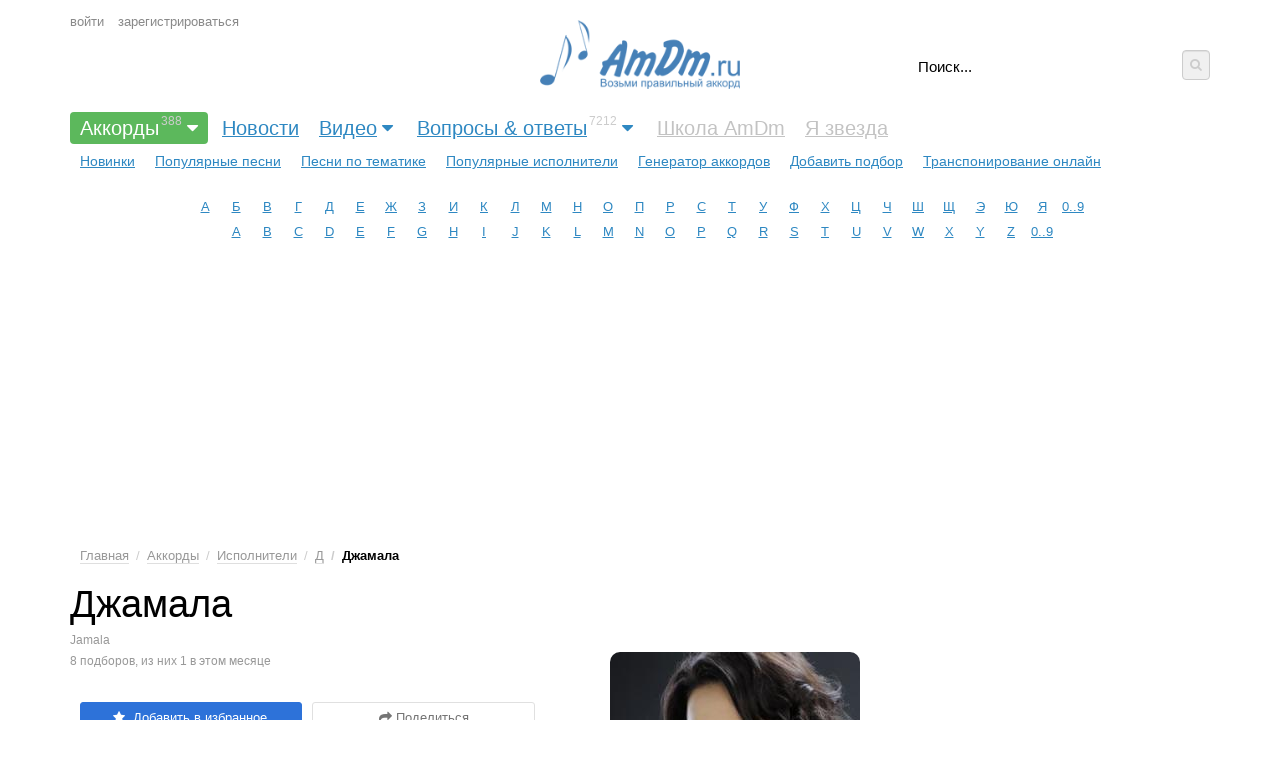

--- FILE ---
content_type: text/html; charset=UTF-8
request_url: https://999.amdm.ru/akkordi/dzhamala/
body_size: 13451
content:
<!DOCTYPE html> <!-- 1 -->
<html xmlns="http://www.w3.org/1999/xhtml" xmlns="http://www.w3.org/1999/html" lang="ru">
<head>
    <meta http-equiv="Content-Type" content="text/html;charset=UTF-8"/>
    <title>Джамала подборы аккордов для гитары | 8</title>
    <meta name="keywords" content="аккорды, тональность, подбор, аппликатуры аккордов, Джамала"/>
    <meta name="description" content="Джамала 8 подборов правильных аккордов для гитары. Правильный тег - JaMaLa Джамала родилась 27 августа. В 1998 году закончила музыкальную школу в г. Алушта в Крыму по классу фортепиано. В со..."/>
    <meta name="viewport" content="width=device-width, initial-scale=1, maximum-scale=10">


    
    <link href="/app/css.production.1579809312.css?20210905_11" rel="stylesheet" media="all"/>
<script type="text/javascript" src="/app/js.production.1579809313.js"></script>
<script type="text/javascript" src="/app/lazyload.js"></script>





    
    


    
    <meta property="og:type" content="article"/>
    <meta property="og:url" content="http://amdm.ru/akkordi/dzhamala/"/>
    <meta property="og:title" content="Джамала подборы аккордов для гитары"/>
    <meta property="og:description" content="Правильный тег - JaMaLa Джамала родилась 27 августа. В 1998 году закончила музыкальную школу в г. Алушта в Крыму по классу фортепиано. В сольных концертах участвует с 16 лет. В 1992 году ста..."/>
    <meta property="og:image" content="/cs/images/artist/250/10244.jpg"/>
    <link rel="image_src" href="/cs/images/artist/250/10244.jpg"/>
    
    <meta name="twitter:card" content="summary"/>
    <meta name="twitter:site" content="@amdm_ru"/>
    <link rel="apple-touch-icon" href="/apple-touch-icon.png"/>
    <link href='https://fonts.googleapis.com/css?family=Roboto Mono' rel='stylesheet'>
    <link href="https://fonts.googleapis.com/css2?family=Roboto+Mono:wght@400;500;600&display=swap" rel="stylesheet">
    <script async src="https://pagead2.googlesyndication.com/pagead/js/adsbygoogle.js?client=ca-pub-8325944981718568"
            crossorigin="anonymous"></script>
    <meta name="yandex-verification" content="3ad8670f614a5749" />
    
    

<!-- ADV <head> -->



    <!-- advertronic -->
    <link rel="preconnect" href="https://cdn.advertronic.io">
    <link rel="preload" href="https://cdn.advertronic.io/b/52300def-5fe0-4665-9789-4d5b4325e787.json" as="fetch" type="application/json" crossorigin>
    <script src="https://cdn.advertronic.io/j/s.js" type="module"  async></script>
    <script>
        (window.advertronic = window.advertronic || {cmd:[]}).cmd.push({
            init:{userId: '52300def-5fe0-4665-9789-4d5b4325e787'}
        });
    </script>
    <!--/ advertronic -->

  
<!-- /ADV </head> -->
    

    <style>
        .adv { display: block; }
        .adv:empty{background-color:#dbdbdb}
    </style>
</head>
<body id="body">
<style>
    .amdm-app-banner {
        width: 100%;
        background: rgba(250, 250, 250, 0.95);
        color: #000;
        display: flex;
        flex-direction: row;
        justify-content: space-between;
        align-items: center;
        padding: 8px 12px;
        box-sizing: border-box;
        z-index: 9999;
        box-shadow: 0 1px 0 rgba(0, 0, 0, 0.15);
        display: none;
        font-family: -apple-system, BlinkMacSystemFont, "Segoe UI", sans-serif;
    }

    .amdm-app-banner-content {
        display: flex;
        align-items: center;
        gap: 8px;
        flex: 1;
        margin-right: 8px;
    }

    .amdm-app-icon {
        width: 35px;
        height: 35px;
        border-radius: 8px;
        box-shadow: 0 1px 3px rgba(0, 0, 0, 0.1);
        flex-shrink: 0;
    }

    .amdm-app-banner-text {
        display: flex;
        flex-direction: column;
        min-width: 0;
        flex: 1;
    }

    .amdm-app-banner-text p {
        margin: 0;
        font-size: 12px;
        line-height: 1.3;
        color: #666;
        white-space: nowrap;
        overflow: hidden;
        text-overflow: ellipsis;
    }

    .amdm-app-banner-text .amdm-app-title {
        font-size: 14px;
        font-weight: 500;
        color: #000;
        margin-bottom: 2px;
    }

    .amdm-app-download-button {
        padding: 4px 12px;
        background: #007AFF;
        color: #fff;
        text-decoration: none;
        border-radius: 20px;
        font-size: 13px;
        font-weight: 500;
        white-space: nowrap;
        transition: background-color 0.2s;
        flex-shrink: 0;
        margin-left: 8px;
        align-self: center;
        display: flex;
        align-items: center;
        justify-content: center;
        height: 28px;
        min-width: 80px;
    }

    .amdm-app-download-button:hover {
        background: #0056b3;
    }

    .amdm-app-close-banner {
        background: none;
        border: none;
        font-size: 12px;
        color: #666;
        cursor: pointer;
        padding: 0 4px;
        transition: color 0.2s;
        line-height: 1;
        flex-shrink: 0;
        text-transform: uppercase;
        font-weight: 500;
        letter-spacing: -0.2px;
        min-width: 50px;
        text-align: center;
    }

    .amdm-app-close-banner:hover {
        color: #333;
    }

    .amdm-app-content {
        padding: 20px;
    }

    .mobile-only {
        display: none;
    }

    @media screen and (max-width: 480px) {
        .amdm-app-banner {
            flex-direction: column;
            padding: 12px;
            gap: 12px;
        }

        .amdm-app-banner-content {
            flex-direction: row;
            margin-right: 0;
            width: 100%;
            align-items: center;
        }

        .amdm-app-banner-text {
            margin: 0 0 0 8px;
        }

        .amdm-app-banner-text p {
            white-space: normal;
        }

        /* Создаем контейнер для кнопок */
        .amdm-app-buttons-container {
            display: flex;
            justify-content: center;
            width: 100%;
            gap: 8px;
            margin-top: 8px;
        }

        .amdm-app-download-button {
            margin-left: 0;
            flex: 0 1 auto;
            padding: 0 16px;
            height: 36px;
            min-width: 100px;
            max-width: 140px;
            font-size: 14px;
        }

        .amdm-app-close-banner {
            height: 36px;
            display: flex;
            align-items: center;
            justify-content: center;
            flex: 0 1 auto;
            min-width: 100px;
            max-width: 140px;
            border: 1px solid #ddd;
            border-radius: 20px;
            font-size: 11px;
        }

        .desktop-only {
            display: none;
        }

        .mobile-only {
            display: flex;
        }
    }
</style>
<div id="amdm-app-banner" class="amdm-app-banner">
    <div class="amdm-app-banner-content">
        <img src="https://amdm.ru/cs/images/android/app-icon-1.png" alt="App Icon" class="amdm-app-icon" />
        <div class="amdm-app-banner-text">
            <p class="amdm-app-title">Официальное приложение AmDm от amdm.ru</p>
            <p>Скачайте и наслаждайтесь лучшим опытом на вашем Android-устройстве!</p>
        </div>
        <a href="https://play.google.com/store/apps/details?id=com.amdm.amdm&hl=ru&utm_source=AmDm.ru&utm_medium=GooglePlayButton&utm_content=GooglePlayButtonTop"
           class="amdm-app-download-button desktop-only" target="_blank">
            Скачать
        </a>
    </div>
    <div class="amdm-app-buttons-container">
        <a href="https://play.google.com/store/apps/details?id=com.amdm.amdm&hl=ru&utm_source=AmDm.ru&utm_medium=GooglePlayButton&utm_content=GooglePlayButtonTop"
           class="amdm-app-download-button mobile-only" target="_blank">
            Скачать
        </a>
        <button class="amdm-app-close-banner" onclick="amdmAppCloseBanner()">Закрыть</button>
    </div>
</div>





<div class="header">

    
    <div class="mobile-panel">
        <span id="mobile-menu-button" class="mobile-button mobile-menu"><i class="fa fa-bars"></i></span>
        <span class="mobile-panel__logo"><a href="https://999.amdm.ru/">AmDm.ru</a></span>
        <span id="mobile-search-button" class="mobile-button mobile-search"><i class="fa fa-search"></i></span>
    </div>
    


    
    <div class="logo hidden-tablet-portrait hidden-phone">
        <a href="https://999.amdm.ru/" title="На главную страницу"><img src="/cs/images/logo.png" alt=""></a>
    </div>
    


    
    <div class="user g-padding-left">

        <span class="mobile-button user__dropdown"><i class="fa fa-user"></i></span>

        <ul class="user__menu">
            <li><a href="https://999.amdm.ru/auth/login/" class="login">войти</a></li>
            <li><a href="https://999.amdm.ru/auth/register/">зарегистрироваться</a></li>
        </ul>
    </div>
    


    
    <div class="b-search g-padding-right debug2">
        <form name="search" method="get" action="https://999.amdm.ru/search/">
<div style="display: flex">
            <input type="text" class="b-search__input" name="q" tabindex="1" autocomplete="on" placeholder="Поиск..."
                   x-webkit-speech/>

            <button type="submit" class="b-search__submit"><i class="fa fa-search"></i></button>
</div>
        </form>
        <div class="b-search__popup"></div>
    </div>
    


    
    <div class="nav-menu">
        <div class="menu g-padding">
            <ul>

                <li><a href="https://999.amdm.ru/akkordi/"
                       class="main-menu menu--selected has-submenu"
                       >Аккорды<sup>388</sup><i class="fa fa-caret-down"></i>
                    </a>                  
                <ul class="sub-menu g-padding  sub-menu--active">
                    <li><a href="https://999.amdm.ru/akkordi/" >Новинки</a>
                    </li>
                    <li><a href="https://999.amdm.ru/akkordi/popular/" >Популярные песни</a>
                    </li>
                    <li><a href="https://999.amdm.ru/akkordi/tematika/" >Песни по тематике</a>
                    </li>
                    <li><a href="https://999.amdm.ru/chords/" >Популярные исполнители</a>
                    </li>
                    <li><a href="https://999.amdm.ru/cgen/" >Генератор аккордов</a>
                    </li>
                    <li><a href="https://999.amdm.ru/akkordi/add/" >Добавить подбор</a>
                    </li>
                    <li><a href="https://999.amdm.ru/transponirovanie/" >Транспонирование онлайн</a>
                    </li>
                </ul>
                </li>

                <li><a href="https://999.amdm.ru/#news"
                       class="main-menu "
                       >Новости
                    </a>                  
                

                <li><a href="https://999.amdm.ru/video/"
                       class="main-menu has-submenu"
                       >Видео<i class="fa fa-caret-down"></i>
                    </a>                  
                <ul class="sub-menu g-padding ">
                    <li><a href="https://999.amdm.ru/video/recomend/" >Рекомендованные</a>
                    </li>
                    <li><a href="https://999.amdm.ru/video/last/" >Новинки</a>
                    </li>
                    <li><a href="https://999.amdm.ru/video/blogs/" >Категории</a>
                    </li>
                    <li><a href="https://999.amdm.ru/video/blog/uroki/" >Уроки</a>
                    </li>
                    <li><a href="https://999.amdm.ru/video/blog/cover/" >Каверы</a>
                    </li>
                    <li><a href="https://999.amdm.ru/video/blog/howto/" >Разборы подборов</a>
                    </li>
                    <li><a href="https://999.amdm.ru/video/popular_day/" >Топ Дня</a>
                    </li>
                    <li><a href="https://999.amdm.ru/video/popular_week/" >Недели</a>
                    </li>
                    <li><a href="https://999.amdm.ru/video/popular_month/" >Месяца</a>
                    </li>
                    <li><a href="https://999.amdm.ru/video/popular/" >С начала времён</a>
                    </li>
                    <li><a href="https://999.amdm.ru/video/add/" >Добавить видео</a>
                    </li>
                </ul>
                </li>

                <li><a href="https://999.amdm.ru/qa/"
                       class="main-menu has-submenu"
                       >Вопросы & ответы<sup>7212</sup><i class="fa fa-caret-down"></i>
                    </a>                  
                <ul class="sub-menu g-padding ">
                    <li><a href="https://999.amdm.ru/qa/all/" >Все вопросы</a>
                    </li>
                    <li><a href="https://999.amdm.ru/qa/hot/" >Горячие вопросы</a>
                    </li>
                    <li><a href="https://999.amdm.ru/qa/popular/" >Популярные вопросы</a>
                    </li>
                    <li><a href="https://999.amdm.ru/qa/no_answer/" >Без ответа</a>
                    </li>
                    <li><a href="https://999.amdm.ru/qa/" >Категории</a>
                    </li>
                    <li><a href="https://999.amdm.ru/qa/add/" >Задать вопрос</a>
                    </li>
                </ul>
                </li>

                <li><a href="https://999.amdm.ru#"
                       class="main-menu "
                        style="color:#c3c3c3" >Школа AmDm
                    </a>                  
                

                <li><a href="https://999.amdm.ru#"
                       class="main-menu "
                        style="color:#c3c3c3" >Я звезда
                    </a>                  
                
            </ul>
        </div>

        


        


        
        <div class="alphabet g-margin">
            <ul>
                <li><a href='/chords/1/'>А</a></li>
                <li><a href='/chords/2/'>Б</a></li>
                <li><a href='/chords/3/'>В</a></li>
                <li><a href='/chords/4/'>Г</a></li>
                <li><a href='/chords/5/'>Д</a></li>
                <li><a href='/chords/6/'>Е</a></li>
                <li><a href='/chords/7/'>Ж</a></li>
                <li><a href='/chords/8/'>З</a></li>
                <li><a href='/chords/9/'>И</a></li>
                <li><a href='/chords/10/'>К</a></li>
                <li><a href='/chords/11/'>Л</a></li>
                <li><a href='/chords/12/'>М</a></li>
                <li><a href='/chords/13/'>Н</a></li>
                <li><a href='/chords/14/'>О</a></li>
                <li><a href='/chords/15/'>П</a></li>
                <li><a href='/chords/16/'>Р</a></li>
                <li><a href='/chords/17/'>С</a></li>
                <li><a href='/chords/18/'>Т</a></li>
                <li><a href='/chords/19/'>У</a></li>
                <li><a href='/chords/20/'>Ф</a></li>
                <li><a href='/chords/21/'>Х</a></li>
                <li><a href='/chords/22/'>Ц</a></li>
                <li><a href='/chords/23/'>Ч</a></li>
                <li><a href='/chords/24/'>Ш</a></li>
                <li><a href='/chords/25/'>Щ</a></li>
                <li><a href='/chords/26/'>Э</a></li>
                <li><a href='/chords/27/'>Ю</a></li>
                <li><a href='/chords/28/'>Я</a></li>
                <li><a href='/chords/0/'>0..9</a></li>
            </ul>
            <ul>
                <li><a href='/chords/29/'>A</a></li>
                <li><a href='/chords/30/'>B</a></li>
                <li><a href='/chords/31/'>C</a></li>
                <li><a href='/chords/32/'>D</a></li>
                <li><a href='/chords/33/'>E</a></li>
                <li><a href='/chords/34/'>F</a></li>
                <li><a href='/chords/35/'>G</a></li>
                <li><a href='/chords/36/'>H</a></li>
                <li><a href='/chords/37/'>I</a></li>
                <li><a href='/chords/38/'>J</a></li>
                <li><a href='/chords/39/'>K</a></li>
                <li><a href='/chords/40/'>L</a></li>
                <li><a href='/chords/41/'>M</a></li>
                <li><a href='/chords/42/'>N</a></li>
                <li><a href='/chords/43/'>O</a></li>
                <li><a href='/chords/44/'>P</a></li>
                <li><a href='/chords/45/'>Q</a></li>
                <li><a href='/chords/46/'>R</a></li>
                <li><a href='/chords/47/'>S</a></li>
                <li><a href='/chords/48/'>T</a></li>
                <li><a href='/chords/49/'>U</a></li>
                <li><a href='/chords/50/'>V</a></li>
                <li><a href='/chords/51/'>W</a></li>
                <li><a href='/chords/52/'>X</a></li>
                <li><a href='/chords/53/'>Y</a></li>
                <li><a href='/chords/54/'>Z</a></li>
                <li><a href='/chords/0/'>0..9</a></li>
            </ul>
        </div>
        
    </div>
</div>









        <!-- banner desktop top ru -->
        <advertronic-slot data-name="am_desktop_top" style="height: 250px" class="adv"></advertronic-slot>
        <!-- /banner desktop top ru -->








<div class="content-table">

    
    <article class="g-padding-left">

        <style>
            /*.user {*/
            /*    top:48px;*/
            /*}*/
            .b-search__submit {
                width: 30px;
                height: 30px;
            }

            @media only screen and (max-width: 680px) {
                /*.user {*/
                /*    top: 128px;*/
                /*}*/
            }
            .message {
                color: rgb(74, 74, 74);
                border-color: rgb(219, 219, 219);
                background-color: rgb(250, 250, 250);
                border-radius: 4px;
                border-style: solid;
                border-width: 0px 0px 0px 4px;
                padding: 18px;
                display: block;
                margin-bottom: 20px;
            }

            .message__icon {
                display: -webkit-inline-box;
                display: -ms-inline-flexbox;
                display: inline-flex;
                -webkit-box-pack: center;
                -ms-flex-pack: center;
                justify-content: center;
                margin-right: 12px;
                font-size: 20px;
                margin-top: 2px;
            }

            .message_alert, .message_red {
                color: white;
                color: rgb(220, 50, 50);
                border-color: rgb(220, 50, 50);
                background-color: rgb(252, 238, 238);
                /*background-color: rgb(220, 50, 50);*/
                border-radius: 0;
                font-weight: bold;
            }
            .message_alert a:not(.btn), .message_red  a:not(.btn) {
                color:white;
                color: rgb(175, 24, 24);
                /*text-decoration: underline;*/
            }
            .message_alert .message__body, .message_red .message__body {
                border-radius: 0;
            }


            .message_green {
                color: #657d5b;
                background-color: #ddf4d4;
                border-color: #5a7250;
            }
            .message__body {
                display: flex;
            }
            .message__body div:first-child {
                flex:1;
            }
            .hidden {
                display: none;
            }
            .btn_blue {
                background-color: #4070d2;
            }
        </style>



        
        <ul class="b-nav hidden-phone">
        <li><a href="https://999.amdm.ru/">Главная</a></li>
        <li><a href="https://999.amdm.ru/akkordi/">Аккорды</a></li>
        <li><a href="https://999.amdm.ru/chords/">Исполнители</a></li>
        <li><a href="https://999.amdm.ru/chords/5/">Д</a></li>
        <li class="active">Джамала</li>
    </ul>


    
    <div class="artist-profile">

        <div class="artist-profile__info">

            <h1>Джамала
            </h1>

            <div class="h1__info">
                    Jamala <br/>

                

                8  подборов,
                из них 1 в этом месяце
            </div>

            <div class="artist-profile__photo debug1">
                <img src="/cs/images/artist/250/10244.jpg" alt="Джамала"/>
            </div>


            
            <div class="artist-user-buttons">

                <div class="b-share-button">
                    <a class="btn"
    data-role="favoriteButton"
    data-object="artist"
    data-id="10244"
    data-favorite="0">
    <span data-role="favoriteIcon" class="fa"></span>
    </a>
                </div>

                
                <div class="b-share-button">
                    <a id="share_button" class="btn btn_outline_gray" href="#share"><i class="fa fa-share"></i> Поделиться</a>
                </div>

                
                <div id="popup_share">
    <div class="menu">
        <a href="https://www.facebook.com/sharer/sharer.php?u=http%3A%2F%2Famdm.ru%2Fakkordi%2Fdzhamala%2F" class="fb"
           title="Опубликовать ссылку в Facebook"
           rel="nofollow"
           onclick="window.open(this.href, 'Опубликовать ссылку в Facebook', 'width=640,height=436,toolbar=0,status=0'); ga('send', 'event', 'Share-buttons', 'Facebook', {'page': 'http://amdm.ru/akkordi/dzhamala/'}); return false"><i
                class="fa fa-facebook g-round"></i>Facebook</a>
        <a href="http://vk.com/share.php?url=http%3A%2F%2Famdm.ru%2Fakkordi%2Fdzhamala%2F" class="vk"
           rel="nofollow"
           title="Опубликовать ссылку во ВКонтакте"
           onclick="window.open(this.href, 'Опубликовать ссылку во Вконтакте', 'width=800,height=300'); ga('send', 'event', 'Share-buttons', 'VK', {'page': 'http://amdm.ru/akkordi/dzhamala/'}); return false"><i
           class="fa fa-vk g-round"></i>Вконтакте</a>
        <a href="http://www.odnoklassniki.ru/dk?st.cmd=addShare&st.s=1&st._surl=http%3A%2F%2Famdm.ru%2Fakkordi%2Fdzhamala%2F"
           rel="nofollow"
           class="od" title="Опубликовать ссылку в Одноклассниках"
           onclick="window.open(this.href, 'Опубликовать ссылку на Одноклассниках', 'width=800,height=300'); ga('send', 'event', 'Share-buttons', 'Odnoklassniki', {'page': 'http://amdm.ru/akkordi/dzhamala/'}); return false"><i
           class="fa fa-users g-round"></i>Одноклассники</a>
        <a href="http://twitter.com/intent/tweet?text=%D0%94%D0%B6%D0%B0%D0%BC%D0%B0%D0%BB%D0%B0+%28%D0%B0%D0%BA%D0%BA%D0%BE%D1%80%D0%B4%D1%8B+%D0%B4%D0%BB%D1%8F+%D0%B3%D0%B8%D1%82%D0%B0%D1%80%D1%8B%29+%2B%2523AmDm_ru%2Bhttp%3A%2F%2Famdm.ru%2Fakkordi%2Fdzhamala%2F" class="tw"
           rel="nofollow"
           onclick="ga('send', 'event', 'Share-buttons', 'Twitter', {'page': 'http://amdm.ru/akkordi/dzhamala/'});"
           title="Опубликовать ссылку в Twitter" target="_blank"><i class="fa fa-twitter g-round"></i>Twitter</a>
        <a href="https://plus.google.com/share?url=http%3A%2F%2Famdm.ru%2Fakkordi%2Fdzhamala%2F" class="gp"
           rel="nofollow"
           onclick="window.open(this.href, 'Опубликовать ссылку в Google Plus', 'width=800,height=300'); ga('send', 'event', 'Share-buttons', 'Gplus', {'page': 'http://amdm.ru/akkordi/dzhamala/'}); return false"><i
           class="fa fa-google-plus g-round"></i>Google+</a>
    </div>
</div>
<!--
ga('send', 'event', 'Share-buttons', 'click', 'nav buttons', 4);
ga('send', 'event', 'Share-buttons', 'click', {'page': 'http://amdm.ru/akkordi/dzhamala/'});

-->
                

            </div>
            


            <div class="artist-profile__bio">

                <h3>Биография</h3>
                Правильный тег - JaMaLa<br />
 Джамала родилась 27 августа. <br />
<br />
 В 1998 году закончила музыкальную школу в г. Алушта в Крыму по классу фортепиано. <br />
<br />
 В сольных концертах участвует с 16 лет. <br />
<br />
 В 1992 году стала лауреатом музыкального детского конкурса «Звездный дождь», в этом же году был записан альбом детских и крымско-татарских песен, который транслировался по местному радио. <br />
<br />
 1993 год – лауреат детского конкурса «Живые родники». <br />
<br />
 С 1998 по 2001 год училась в музыкальном училище им. П.И. Чайковского по классу оперного вокала (г.
                    <br/>
                    <a href="/akkordi/dzhamala/wiki/" class="g-link g-color__gray">Читать полную биографию</a>
            </div>


        </div>
    </div>
    


    
    

        <!-- banner desktop  ru -->
        <advertronic-slot data-name="am_desktop_split" class="adv" style="height: 250px; margin-bottom: 30px"></advertronic-slot>
        <!-- /banner desktop ru -->







        
        <div class="artist-profile-song-list">
            <h2>Подборы аккордов</h2>


            
            


            
            
            


            <table id="tablesort" class="items tablesorter">
                <thead>
                    <tr class="top_label">
                        <th colspan=1>Название композиции</th>
                        <th class="number icon sorter-false">Видео</th>
                        <th class="number hidden-phone"><i class="fa fa-unsorted"></i> Просмотров</th>
                        
                    </tr>
                </thead>

                <tbody>
                            <tr>
                                <td style="padding: 12px 5px;"> 
                                    <a href="https://999.amdm.ru/akkordi/dzhamala/134579/1944/" class="g-link">1944</a>
                                    <span class="fa fa-check-circle tooltip" style="color:#67AD5B;margin-left: 4px" aria-hidden="true"></span>
                                    
                                    <span data-role="favoriteButtonIcon" data-object="song" data-id="134579" data-favorite="0"></span>
                                </td>

                                <td class="number icon">
                                    <i class="fa fa-youtube-play"></i>
                                </td>
                                <td class="number hidden-phone">
                                    17,172
                                </td>
                            </tr>
                            <tr>
                                <td style="padding: 12px 5px;"> 
                                    <a href="https://999.amdm.ru/akkordi/dzhamala/140687/1944/" class="g-link">1944</a>
                                    
                                    
                                    <span data-role="favoriteButtonIcon" data-object="song" data-id="140687" data-favorite="0"></span>
                                </td>

                                <td class="number icon">
                                    <i class="fa fa-youtube-play"></i>
                                </td>
                                <td class="number hidden-phone">
                                    8,800
                                </td>
                            </tr>
                            <tr>
                                <td style="padding: 12px 5px;"> 
                                    <a href="https://999.amdm.ru/akkordi/dzhamala/214635/mi_hovajemsya/" class="g-link">Ми ховаємся</a>
                                    <span class="fa fa-check-circle tooltip" style="color:#67AD5B;margin-left: 4px" aria-hidden="true"></span>
                                    
                                    <span data-role="favoriteButtonIcon" data-object="song" data-id="214635" data-favorite="0"></span>
                                </td>

                                <td class="number icon">
                                    <i class="fa fa-youtube-play"></i>
                                </td>
                                <td class="number hidden-phone">
                                    783
                                </td>
                            </tr>
                            <tr>
                                <td style="padding: 12px 5px;"> 
                                    <a href="https://999.amdm.ru/akkordi/dzhamala/206268/miy_brate/" class="g-link">Мій брате </a>
                                    <span class="fa fa-check-circle tooltip" style="color:#67AD5B;margin-left: 4px" aria-hidden="true"></span>
                                    
                                    <span data-role="favoriteButtonIcon" data-object="song" data-id="206268" data-favorite="0"></span>
                                </td>

                                <td class="number icon">
                                    <i class="fa fa-youtube-play"></i>
                                </td>
                                <td class="number hidden-phone">
                                    3,878
                                </td>
                            </tr>
                            <tr>
                                <td style="padding: 12px 5px;"> 
                                    <a href="https://999.amdm.ru/akkordi/dzhamala/145235/obeschanie/" class="g-link">Обещание</a>
                                    
                                    
                                    <span data-role="favoriteButtonIcon" data-object="song" data-id="145235" data-favorite="0"></span>
                                </td>

                                <td class="number icon">
                                    <i class="fa fa-youtube-play"></i>
                                </td>
                                <td class="number hidden-phone">
                                    21,123
                                </td>
                            </tr>
                            <tr>
                                <td style="padding: 12px 5px;"> 
                                    <a href="https://999.amdm.ru/akkordi/dzhamala/206757/sila/" class="g-link">Сила</a>
                                    <span class="fa fa-check-circle tooltip" style="color:#67AD5B;margin-left: 4px" aria-hidden="true"></span>
                                    
                                    <span data-role="favoriteButtonIcon" data-object="song" data-id="206757" data-favorite="0"></span>
                                </td>

                                <td class="number icon">
                                    <i class="fa fa-youtube-play"></i>
                                </td>
                                <td class="number hidden-phone">
                                    4,513
                                </td>
                            </tr>
                            <tr>
                                <td style="padding: 12px 5px;"> 
                                    <a href="https://999.amdm.ru/akkordi/dzhamala/101061/u_oseni_tvoi_glaza/" class="g-link">У осени твои глаза</a>
                                    <span class="fa fa-check-circle tooltip" style="color:#67AD5B;margin-left: 4px" aria-hidden="true"></span>
                                    
                                    <span data-role="favoriteButtonIcon" data-object="song" data-id="101061" data-favorite="0"></span>
                                </td>

                                <td class="number icon">
                                    <i class="fa fa-youtube-play"></i>
                                </td>
                                <td class="number hidden-phone">
                                    8,744
                                </td>
                            </tr>
                            <tr>
                                <td style="padding: 12px 5px;"> 
                                    <a href="https://999.amdm.ru/akkordi/dzhamala/100809/ya_lyublyu_tebya/" class="g-link">Я люблю тебя</a>
                                    <span class="fa fa-check-circle tooltip" style="color:#67AD5B;margin-left: 4px" aria-hidden="true"></span>
                                    
                                    <span data-role="favoriteButtonIcon" data-object="song" data-id="100809" data-favorite="0"></span>
                                </td>

                                <td class="number icon">
                                    <i class="fa fa-youtube-play"></i>
                                </td>
                                <td class="number hidden-phone">
                                    10,151
                                </td>
                            </tr>
                </tbody>
            </table>
            <script>
                $(document).ready(function () {
                        $("#tablesort").tablesorter();
                    }
                );
            </script>

        </div>
    </article>
    

    
    <aside class="g-padding-right">
        <div class="aside__blocks">





            
            
            <!-- banner desktop side1 ru -->
            <advertronic-slot data-name="am_desktop_side1" style="width:300px; height: 600px; margin-bottom: 30px" class="adv"> </advertronic-slot>
            <!-- banner /desktop side1 ru -->







            
            <div class="b-sidebar-right">
    <span class="title">Что обсуждают?</span>
    <ul class="b-sidebar-right-items">
        <li><a class="g-link g-color__dark-gray" href="/qa/post/7458/">Подберите пожалуйста аккорды Триада - Всё не так</a>
            <br>
            <span class="count"><i class="fa fa-eye"></i> 1,801</span>
            <span class="count"><i class="fa fa-comment-o"></i> 0</span>
        </li>
        <li><a class="g-link g-color__dark-gray" href="/qa/post/7457/">Улыбнись детка Jersey! Скажите какие аккорды</a>
            <br>
            <span class="count"><i class="fa fa-eye"></i> 2,875</span>
            <span class="count"><i class="fa fa-comment-o"></i> 0</span>
        </li>
        <li><a class="g-link g-color__dark-gray" href="/qa/post/7456/">Ищу аккорды к песне Юрия Радько-вперёд(про лошадь)</a>
            <br>
            <span class="count"><i class="fa fa-eye"></i> 2,869</span>
            <span class="count"><i class="fa fa-comment-o"></i> 1</span>
        </li>
        <li><a class="g-link g-color__dark-gray" href="/qa/post/7455/">Как загрузить свою песню</a>
            <br>
            <span class="count"><i class="fa fa-eye"></i> 3,269</span>
            <span class="count"><i class="fa fa-comment-o"></i> 1</span>
        </li>
        <li><a class="g-link g-color__dark-gray" href="/qa/post/7454/">Отмена Автопродления</a>
            <br>
            <span class="count"><i class="fa fa-eye"></i> 3,007</span>
            <span class="count"><i class="fa fa-comment-o"></i> 3</span>
        </li>
        <li><a class="g-link g-color__dark-gray" href="/qa/post/7453/">Ищу аккорды к песне "Эй!" (группа Вежливый отказ)</a>
            <br>
            <span class="count"><i class="fa fa-eye"></i> 3,067</span>
            <span class="count"><i class="fa fa-comment-o"></i> 2</span>
        </li>
        <li><a class="g-link g-color__dark-gray" href="/qa/post/7450/">Помогите найти аккорды к песне Виселица -  "Бей буржуев (аккустика)"</a>
            <br>
            <span class="count"><i class="fa fa-eye"></i> 3,579</span>
            <span class="count"><i class="fa fa-comment-o"></i> 2</span>
        </li>
        <li><a class="g-link g-color__dark-gray" href="/qa/post/7448/">Не получается удалить аккаунт</a>
            <br>
            <span class="count"><i class="fa fa-eye"></i> 4,497</span>
            <span class="count"><i class="fa fa-comment-o"></i> 5</span>
        </li>
        <li><a class="g-link g-color__dark-gray" href="/qa/post/7447/">Дубль                        .</a>
            <br>
            <span class="count"><i class="fa fa-eye"></i> 4,603</span>
            <span class="count"><i class="fa fa-comment-o"></i> 3</span>
        </li>
        <li><a class="g-link g-color__dark-gray" href="/qa/post/7446/">Помогите подобрать аккорды к песне Старый паровоз Luzion</a>
            <br>
            <span class="count"><i class="fa fa-eye"></i> 4,365</span>
            <span class="count"><i class="fa fa-comment-o"></i> 2</span>
        </li>
    </ul>
</div>



            
            <div class="b-sidebar-right daily_best_posts ">

    <div id="b-best-chords">
        <span class="title">Лучшие подборы аккордов</span>

        <div class="b-best-chords__tabs">
            <span class="b-best-chords__tab dotted open" data-type="chords_day_activity">Сегодня</span>
            <span class="b-best-chords__tab dotted" data-type="chords_7day_activity">7 дней</span>
            <span class="b-best-chords__tab dotted" data-type="chords_30day_activity">30 дней</span>
            <span class="b-best-chords__tab dotted" data-type="chords_allday_activity">Всё время</span>
        </div>


        
        <div class="chords_day_activity">
            <ul class="b-sidebar-right-items">
                <li>
                    <a href="https://999.amdm.ru/akkordi/konstantin_kinchev/" class="g-link g-color__light-gray">Константин Кинчев</a>
                    —
                    <a href="https://999.amdm.ru/akkordi/konstantin_kinchev/215311/tishina_i_pokoy/"
                       class="g-link g-color__dark-gray">Тишина и покой</a>
                </li>
                <li>
                    <a href="https://999.amdm.ru/akkordi/overtonight/" class="g-link g-color__light-gray">Overtonight</a>
                    —
                    <a href="https://999.amdm.ru/akkordi/overtonight/215315/mirrors_demo/"
                       class="g-link g-color__dark-gray">mirrors demo</a>
                </li>
                <li>
                    <a href="https://999.amdm.ru/akkordi/komsomolsk/" class="g-link g-color__light-gray">Комсомольск</a>
                    —
                    <a href="https://999.amdm.ru/akkordi/komsomolsk/215318/ehlektricheskiy_peyzazh/"
                       class="g-link g-color__dark-gray">Электрический пейзаж</a>
                </li>
                <li>
                    <a href="https://999.amdm.ru/akkordi/mukka/" class="g-link g-color__light-gray">Мукка</a>
                    —
                    <a href="https://999.amdm.ru/akkordi/mukka/215314/tysyachi_nochey/"
                       class="g-link g-color__dark-gray">Тысячи ночей</a>
                </li>
                <li>
                    <a href="https://999.amdm.ru/akkordi/molodost_vnutri/" class="g-link g-color__light-gray">Молодость Внутри</a>
                    —
                    <a href="https://999.amdm.ru/akkordi/molodost_vnutri/215317/poka_ty_spish/"
                       class="g-link g-color__dark-gray">Пока ты спишь</a>
                </li>
                <li>
                    <a href="https://999.amdm.ru/akkordi/flush/" class="g-link g-color__light-gray">FLUSH</a>
                    —
                    <a href="https://999.amdm.ru/akkordi/flush/215313/tsina_zhittya/"
                       class="g-link g-color__dark-gray">Цiна життя</a>
                </li>
                <li>
                    <a href="https://999.amdm.ru/akkordi/evgeniy_bachurin/" class="g-link g-color__light-gray">Евгений Бачурин</a>
                    —
                    <a href="https://999.amdm.ru/akkordi/evgeniy_bachurin/215316/vyslugoy_let/"
                       class="g-link g-color__dark-gray">Выслугой лет</a>
                </li>
                <li>
                    <a href="https://999.amdm.ru/akkordi/aleksey_vorobev/" class="g-link g-color__light-gray">Алексей Воробьев</a>
                    —
                    <a href="https://999.amdm.ru/akkordi/aleksey_vorobev/215321/ostansya_so_mnoy_feat_aida_garifullina/"
                       class="g-link g-color__dark-gray">Останься со мной (feat. Аида Гарифуллина)</a>
                </li>
                <li>
                    <a href="https://999.amdm.ru/akkordi/peremotka/" class="g-link g-color__light-gray">Перемотка</a>
                    —
                    <a href="https://999.amdm.ru/akkordi/peremotka/215319/2003/"
                       class="g-link g-color__dark-gray">2003</a>
                </li>
                <li>
                    <a href="https://999.amdm.ru/akkordi/mama_russia/" class="g-link g-color__light-gray">MAMA RUSSIA</a>
                    —
                    <a href="https://999.amdm.ru/akkordi/mama_russia/215312/ivan_i_cherti/"
                       class="g-link g-color__dark-gray">Иван и Черти</a>
                </li>
                <li>
                    <a href="https://999.amdm.ru/akkordi/neyroset/" class="g-link g-color__light-gray">Нейросеть</a>
                    —
                    <a href="https://999.amdm.ru/akkordi/neyroset/215337/pochni_sviy_den_z_vdyachnosti_na_virshi_irini_petrenyuk_ukrayinskoyu_shlyah_do_svitla_i_spokoyu_afirmatsiyna_pisnya_vdyachnist/"
                       class="g-link g-color__dark-gray">Почни свій День з Вдячності - На вірші Ірини Петренюк - українською - шлях до Світла і Спокою - афірмаційна пісня Вдячність</a>
                </li>
                <li>
                    <a href="https://999.amdm.ru/akkordi/sindrom_vosmiklassnika/" class="g-link g-color__light-gray">Синдром Восьмиклассника</a>
                    —
                    <a href="https://999.amdm.ru/akkordi/sindrom_vosmiklassnika/215320/dzhetiks/"
                       class="g-link g-color__dark-gray">Джетикс</a>
                </li>
                <li>
                    <a href="https://999.amdm.ru/akkordi/neyroset/" class="g-link g-color__light-gray">Нейросеть</a>
                    —
                    <a href="https://999.amdm.ru/akkordi/neyroset/215336/voloshkoviy_blyuz_na_virshi_irini_petrenyuk_ukrayinskoyu_pisnya_shcho_torkajetsya_dushi/"
                       class="g-link g-color__dark-gray">Волошковий Блюз - На вірші Ірини Петренюк - українською - Пісня, що торкається Душі</a>
                </li>
                <li>
                    <a href="https://999.amdm.ru/akkordi/neyroset/" class="g-link g-color__light-gray">Нейросеть</a>
                    —
                    <a href="https://999.amdm.ru/akkordi/neyroset/215340/nebo_rodina_svyataya_na_stihi_radygina_veniamina_i_viktora_polnaya_versiya/"
                       class="g-link g-color__dark-gray">Небо - родина святая - На стихи Радыгина Вениамина и Виктора - Полная версия</a>
                </li>
                <li>
                    <a href="https://999.amdm.ru/akkordi/akvarium/" class="g-link g-color__light-gray">Аквариум</a>
                    —
                    <a href="https://999.amdm.ru/akkordi/akvarium/215343/vernyy_rab_vetra/"
                       class="g-link g-color__dark-gray">Верный раб ветра</a>
                </li>
            </ul>
        </div>
        

        
        <div class="chords_7day_activity g-hidden">
            <ul class="b-sidebar-right-items">
                <li>
                    <a href="https://999.amdm.ru/akkordi/settlers/" class="g-link g-color__light-gray">Settlers</a>
                    —
                    <a href="https://999.amdm.ru/akkordi/settlers/215303/po_kamushku/"
                       class="g-link g-color__dark-gray">По камушку</a>
                </li>
                <li>
                    <a href="https://999.amdm.ru/akkordi/alex_g/" class="g-link g-color__light-gray">Alex G</a>
                    —
                    <a href="https://999.amdm.ru/akkordi/alex_g/215267/harvey/"
                       class="g-link g-color__dark-gray">Harvey</a>
                </li>
                <li>
                    <a href="https://999.amdm.ru/akkordi/haski/" class="g-link g-color__light-gray">Хаски</a>
                    —
                    <a href="https://999.amdm.ru/akkordi/haski/215281/zhivaya_voda/"
                       class="g-link g-color__dark-gray">Живая вода</a>
                </li>
                <li>
                    <a href="https://999.amdm.ru/akkordi/korol_i_shut/" class="g-link g-color__light-gray">Король и Шут</a>
                    —
                    <a href="https://999.amdm.ru/akkordi/korol_i_shut/215275/schaste_ariya_todda_demo/"
                       class="g-link g-color__dark-gray">Счастье [Ария Тодда] (Demo)</a>
                </li>
                <li>
                    <a href="https://999.amdm.ru/akkordi/vysotskiy_vladimir/" class="g-link g-color__light-gray">Высоцкий Владимир</a>
                    —
                    <a href="https://999.amdm.ru/akkordi/vysotskiy_vladimir/215300/pesnya_o_neschastnyh_skazochnyh_personazhah/"
                       class="g-link g-color__dark-gray">Песня о несчастных сказочных персонажах</a>
                </li>
                <li>
                    <a href="https://999.amdm.ru/akkordi/gosti_iz_budushchego/" class="g-link g-color__light-gray">Гости из будущего</a>
                    —
                    <a href="https://999.amdm.ru/akkordi/gosti_iz_budushchego/215260/ya_risuyu/"
                       class="g-link g-color__dark-gray">Я рисую</a>
                </li>
                <li>
                    <a href="https://999.amdm.ru/akkordi/haski/" class="g-link g-color__light-gray">Хаски</a>
                    —
                    <a href="https://999.amdm.ru/akkordi/haski/215280/muzyka_ray/"
                       class="g-link g-color__dark-gray">Музыка рай</a>
                </li>
                <li>
                    <a href="https://999.amdm.ru/akkordi/kinte_kopeechku/" class="g-link g-color__light-gray">Киньте копеечку</a>
                    —
                    <a href="https://999.amdm.ru/akkordi/kinte_kopeechku/215272/stareet_chel/"
                       class="g-link g-color__dark-gray">Стареет чел</a>
                </li>
                <li>
                    <a href="https://999.amdm.ru/akkordi/padla_bear_outfit/" class="g-link g-color__light-gray">Padla Bear Outfit</a>
                    —
                    <a href="https://999.amdm.ru/akkordi/padla_bear_outfit/215263/krolik/"
                       class="g-link g-color__dark-gray">Krolik</a>
                </li>
                <li>
                    <a href="https://999.amdm.ru/akkordi/blizhe/" class="g-link g-color__light-gray">Ближе</a>
                    —
                    <a href="https://999.amdm.ru/akkordi/blizhe/215286/shaganeh/"
                       class="g-link g-color__dark-gray">Шаганэ</a>
                </li>
                <li>
                    <a href="https://999.amdm.ru/akkordi/dabl_yat/" class="g-link g-color__light-gray">Дабл Ять</a>
                    —
                    <a href="https://999.amdm.ru/akkordi/dabl_yat/215265/dym_nad_gorodami/"
                       class="g-link g-color__dark-gray">Дым над городами</a>
                </li>
                <li>
                    <a href="https://999.amdm.ru/akkordi/ksb_muzic/" class="g-link g-color__light-gray">KSB muzic</a>
                    —
                    <a href="https://999.amdm.ru/akkordi/ksb_muzic/215310/romantika/"
                       class="g-link g-color__dark-gray">Романтика</a>
                </li>
                <li>
                    <a href="https://999.amdm.ru/akkordi/slava_kpss/" class="g-link g-color__light-gray">Слава КПСС</a>
                    —
                    <a href="https://999.amdm.ru/akkordi/slava_kpss/215289/ya_mechtayu/"
                       class="g-link g-color__dark-gray">Я мечтаю</a>
                </li>
                <li>
                    <a href="https://999.amdm.ru/akkordi/haski/" class="g-link g-color__light-gray">Хаски</a>
                    —
                    <a href="https://999.amdm.ru/akkordi/haski/215292/dusha/"
                       class="g-link g-color__dark-gray">Душа</a>
                </li>
                <li>
                    <a href="https://999.amdm.ru/akkordi/konstantin_kinchev/" class="g-link g-color__light-gray">Константин Кинчев</a>
                    —
                    <a href="https://999.amdm.ru/akkordi/konstantin_kinchev/215311/tishina_i_pokoy/"
                       class="g-link g-color__dark-gray">Тишина и покой</a>
                </li>
            </ul>
        </div>
        

        
        <div class="chords_30day_activity g-hidden">
            <ul class="b-sidebar-right-items">
                <li>
                    <a href="https://999.amdm.ru/akkordi/cupsize/" class="g-link g-color__light-gray">CUPSIZE</a>
                    —
                    <a href="https://999.amdm.ru/akkordi/cupsize/215104/prygay_dura/"
                       class="g-link g-color__dark-gray">Прыгай, дура!</a>
                </li>
                <li>
                    <a href="https://999.amdm.ru/akkordi/ksb_muzic/" class="g-link g-color__light-gray">KSB muzic</a>
                    —
                    <a href="https://999.amdm.ru/akkordi/ksb_muzic/215013/lyubov/"
                       class="g-link g-color__dark-gray">Любовь</a>
                </li>
                <li>
                    <a href="https://999.amdm.ru/akkordi/noize_mc/" class="g-link g-color__light-gray">Noize MC</a>
                    —
                    <a href="https://999.amdm.ru/akkordi/noize_mc/214994/ulitsa_avelya/"
                       class="g-link g-color__dark-gray">Улица Авеля</a>
                </li>
                <li>
                    <a href="https://999.amdm.ru/akkordi/kasper/" class="g-link g-color__light-gray">Каспер</a>
                    —
                    <a href="https://999.amdm.ru/akkordi/kasper/215008/noch/"
                       class="g-link g-color__dark-gray">Ночь</a>
                </li>
                <li>
                    <a href="https://999.amdm.ru/akkordi/og_buda/" class="g-link g-color__light-gray">OG Buda</a>
                    —
                    <a href="https://999.amdm.ru/akkordi/og_buda/215062/grisha_sirotkin/"
                       class="g-link g-color__dark-gray">Гриша Сироткин</a>
                </li>
                <li>
                    <a href="https://999.amdm.ru/akkordi/dabro/" class="g-link g-color__light-gray">Dabro</a>
                    —
                    <a href="https://999.amdm.ru/akkordi/dabro/215024/zima_zima/"
                       class="g-link g-color__dark-gray">Зима, зима</a>
                </li>
                <li>
                    <a href="https://999.amdm.ru/akkordi/ksb_muzic/" class="g-link g-color__light-gray">KSB muzic</a>
                    —
                    <a href="https://999.amdm.ru/akkordi/ksb_muzic/215118/izvrat/"
                       class="g-link g-color__dark-gray">Изврат</a>
                </li>
                <li>
                    <a href="https://999.amdm.ru/akkordi/tri_dnya_dozhdya/" class="g-link g-color__light-gray">Три дня дождя</a>
                    —
                    <a href="https://999.amdm.ru/akkordi/tri_dnya_dozhdya/215063/kontrakt_feat_slem/"
                       class="g-link g-color__dark-gray">Контракт (feat. Slem)</a>
                </li>
                <li>
                    <a href="https://999.amdm.ru/akkordi/noize_mc/" class="g-link g-color__light-gray">Noize MC</a>
                    —
                    <a href="https://999.amdm.ru/akkordi/noize_mc/214995/pchyoly_slov/"
                       class="g-link g-color__dark-gray">Пчёлы слов</a>
                </li>
                <li>
                    <a href="https://999.amdm.ru/akkordi/pesni_iz_kino_i_multfilmov/" class="g-link g-color__light-gray">Песни из кино и мультфильмов</a>
                    —
                    <a href="https://999.amdm.ru/akkordi/pesni_iz_kino_i_multfilmov/215171/buratino_2026_g_serenada_pero_aleksandr_pozdnyakov_stepan_belozyorov/"
                       class="g-link g-color__dark-gray">Буратино 2026 г.  - Серенада Пьеро (Александр Поздняков, Степан Белозёров)</a>
                </li>
                <li>
                    <a href="https://999.amdm.ru/akkordi/semen_slepakov/" class="g-link g-color__light-gray">Семен Слепаков</a>
                    —
                    <a href="https://999.amdm.ru/akkordi/semen_slepakov/215166/matushka_zemlya/"
                       class="g-link g-color__dark-gray">Матушка-Земля</a>
                </li>
                <li>
                    <a href="https://999.amdm.ru/akkordi/ksb_muzic/" class="g-link g-color__light-gray">KSB muzic</a>
                    —
                    <a href="https://999.amdm.ru/akkordi/ksb_muzic/215153/tvoya_hrupkaya_dusha/"
                       class="g-link g-color__dark-gray">Твоя хрупкая душа</a>
                </li>
                <li>
                    <a href="https://999.amdm.ru/akkordi/noize_mc/" class="g-link g-color__light-gray">Noize MC</a>
                    —
                    <a href="https://999.amdm.ru/akkordi/noize_mc/215043/planeta_zemlya/"
                       class="g-link g-color__dark-gray">Планета Земля</a>
                </li>
                <li>
                    <a href="https://999.amdm.ru/akkordi/dayte_tank/" class="g-link g-color__light-gray">Дайте танк (!)</a>
                    —
                    <a href="https://999.amdm.ru/akkordi/dayte_tank/215139/slova_parazity/"
                       class="g-link g-color__dark-gray">Слова-паразиты</a>
                </li>
                <li>
                    <a href="https://999.amdm.ru/akkordi/nextime/" class="g-link g-color__light-gray">Nextime</a>
                    —
                    <a href="https://999.amdm.ru/akkordi/nextime/215225/svetlana/"
                       class="g-link g-color__dark-gray">Светлана!</a>
                </li>
            </ul>
        </div>
        

        
        <div class="chords_allday_activity g-hidden">
            <ul class="b-sidebar-right-items">
                <li>
                    <a href="https://999.amdm.ru/akkordi/bumboks/" class="g-link g-color__light-gray">Бумбокс</a>
                    —
                    <a href="https://999.amdm.ru/akkordi/bumboks/92370/vahteram/"
                       class="g-link g-color__dark-gray">Вахтерам</a>
                </li>
                <li>
                    <a href="https://999.amdm.ru/akkordi/basta/" class="g-link g-color__light-gray">Баста</a>
                    —
                    <a href="https://999.amdm.ru/akkordi/basta/159636/sansara/"
                       class="g-link g-color__dark-gray">Сансара</a>
                </li>
                <li>
                    <a href="https://999.amdm.ru/akkordi/sektor_gaza/" class="g-link g-color__light-gray">Сектор Газа</a>
                    —
                    <a href="https://999.amdm.ru/akkordi/sektor_gaza/24057/lirika/"
                       class="g-link g-color__dark-gray">Лирика</a>
                </li>
                <li>
                    <a href="https://999.amdm.ru/akkordi/5nizza/" class="g-link g-color__light-gray">5nizza</a>
                    —
                    <a href="https://999.amdm.ru/akkordi/5nizza/99457/ya_soldat/"
                       class="g-link g-color__dark-gray">Я солдат</a>
                </li>
                <li>
                    <a href="https://999.amdm.ru/akkordi/ddt/" class="g-link g-color__light-gray">ДДТ</a>
                    —
                    <a href="https://999.amdm.ru/akkordi/ddt/3054/chto_takoe_osen/"
                       class="g-link g-color__dark-gray">Что такое осень</a>
                </li>
                <li>
                    <a href="https://999.amdm.ru/akkordi/korol_i_shut/" class="g-link g-color__light-gray">Король и Шут</a>
                    —
                    <a href="https://999.amdm.ru/akkordi/korol_i_shut/23540/kukla_kolduna/"
                       class="g-link g-color__dark-gray">Кукла колдуна</a>
                </li>
                <li>
                    <a href="https://999.amdm.ru/akkordi/splin/" class="g-link g-color__light-gray">Сплин</a>
                    —
                    <a href="https://999.amdm.ru/akkordi/splin/121655/vyhoda_net/"
                       class="g-link g-color__dark-gray">Выхода нет</a>
                </li>
                <li>
                    <a href="https://999.amdm.ru/akkordi/zhuki/" class="g-link g-color__light-gray">Жуки</a>
                    —
                    <a href="https://999.amdm.ru/akkordi/zhuki/101955/batareyka/"
                       class="g-link g-color__dark-gray">Батарейка</a>
                </li>
                <li>
                    <a href="https://999.amdm.ru/akkordi/ariya/" class="g-link g-color__light-gray">Ария</a>
                    —
                    <a href="https://999.amdm.ru/akkordi/ariya/4440/bespechnyy_angel/"
                       class="g-link g-color__dark-gray">Беспечный ангел</a>
                </li>
                <li>
                    <a href="https://999.amdm.ru/akkordi/pornofilmy/" class="g-link g-color__light-gray">Порнофильмы</a>
                    —
                    <a href="https://999.amdm.ru/akkordi/pornofilmy/174824/ya_tak_soskuchilsya/"
                       class="g-link g-color__dark-gray">Я так соскучился</a>
                </li>
                <li>
                    <a href="https://999.amdm.ru/akkordi/grazhdanskaya_oborona/" class="g-link g-color__light-gray">Гражданская Оборона</a>
                    —
                    <a href="https://999.amdm.ru/akkordi/grazhdanskaya_oborona/91535/vse_idet_po_planu/"
                       class="g-link g-color__dark-gray">Все идет по плану</a>
                </li>
                <li>
                    <a href="https://999.amdm.ru/akkordi/ddt/" class="g-link g-color__light-gray">ДДТ</a>
                    —
                    <a href="https://999.amdm.ru/akkordi/ddt/92536/ehto_vsyo/"
                       class="g-link g-color__dark-gray">Это всё</a>
                </li>
                <li>
                    <a href="https://999.amdm.ru/akkordi/zveri/" class="g-link g-color__light-gray">Звери</a>
                    —
                    <a href="https://999.amdm.ru/akkordi/zveri/23675/rayony_kvartaly/"
                       class="g-link g-color__dark-gray">Районы-кварталы</a>
                </li>
                <li>
                    <a href="https://999.amdm.ru/akkordi/pesni_u_kostra/" class="g-link g-color__light-gray">Песни у костра</a>
                    —
                    <a href="https://999.amdm.ru/akkordi/pesni_u_kostra/92620/ded_maksim/"
                       class="g-link g-color__dark-gray">Дед Максим</a>
                </li>
                <li>
                    <a href="https://999.amdm.ru/akkordi/lyubeh/" class="g-link g-color__light-gray">Любэ</a>
                    —
                    <a href="https://999.amdm.ru/akkordi/lyubeh/90411/ty_nesi_menya_reka/"
                       class="g-link g-color__dark-gray">Ты неси меня река</a>
                </li>
            </ul>
        </div>
        


        <script type="text/javascript">
            $(document).ready(function () {
                $('.b-best-chords__tab').click(function () {
                    $('.b-best-chords__tab').removeClass('open');
                    $(this).addClass('open');
                    $('.chords_day_activity').hide();
                    $('.chords_7day_activity').hide();
                    $('.chords_30day_activity').hide();
                    $('.chords_allday_activity').hide();
                    $('.' + $(this).data('type')).show();
                })
            })
        </script>
        <div class="all"><a class="g-link g-color__gray" href="https://999.amdm.ru/akkordi/popular/">все лучшие</a></div>
    </div>

</div>



            
            

            
            

            
            


            
            
            <!-- banner desktop side2 ru -->
            <advertronic-slot data-name="am_desktop_side2" style="width:300px; height: 600px" class="adv"> </advertronic-slot>
            <!-- banner /desktop side2 ru -->







        </div>
    </aside>
    
</div>


<div class="g-clear"></div>

<a id="toTop" href="javascript:;" class="g-round">
    <i class="fa fa-chevron-up"></i>
</a>




        <!-- banner desktop bottom ru -->
        <advertronic-slot data-name="am_desktop_bottom" class="adv" style="height: 250px;margin-bottom: 30px"></advertronic-slot>
        <!-- /banner desktop bottom ru -->






<div class="b-footer g-padding">


    <div class="b-footer-menu">
        
        <div class="b-footer-menu-items">


            <div class="b-footer-menu-razdel">

                <span>Пользователь</span>
                <ul>
                    <li><a class="g-link g-color__blue" href="https://999.amdm.ru/auth/login/">войти</a></li>
                    <li><a class="g-link g-color__blue" href="https://999.amdm.ru/auth/register/">зарегистрироваться</a></li>
                </ul>
            </div>

            <div class="b-footer-menu-razdel">
                <span>Аккорды</span>
                <ul>
                    <li><a class="g-link g-color__blue" href="https://999.amdm.ru/akkordi/">Новинки</a></li>
                    <li><a class="g-link g-color__blue" href="https://999.amdm.ru/akkordi/popular/">Популярные песни</a>
                    </li>
                    <li><a class="g-link g-color__blue" href="https://999.amdm.ru/akkordi/tematika/">Песни по тематике</a>
                    </li>
                    <li><a class="g-link g-color__blue" href="https://999.amdm.ru/chords/">Популярные исполнители</a></li>
                    <li><a class="g-link g-color__blue" href="https://999.amdm.ru/cgen/">Генератор аккордов</a></li>
                    <li><a class="g-link g-color__blue" href="https://999.amdm.ru/akkordi/add/">Добавить подбор</a></li>
                    <li><a class="g-link g-color__blue" href="https://999.amdm.ru/transponirovanie/">Транспонирование
                            онлайн</a></li>
                </ul>
            </div>


            <div class="b-footer-menu-razdel">
                <span>Вопросы и ответы</span>
                <ul>
                    <li><a class="g-link g-color__blue" href="https://999.amdm.ru/qa/">Все вопросы</a></li>
                    <li><a class="g-link g-color__blue" href="https://999.amdm.ru/#">Горячие вопросы</a></li>
                    <li><a class="g-link g-color__blue" href="https://999.amdm.ru/#">Популярные вопросы</a></li>
                    <li><a class="g-link g-color__blue" href="https://999.amdm.ru/#">Без ответа</a></li>
                    <li><a class="g-link g-color__blue" href="https://999.amdm.ru/qa/">Категории</a></li>
                    <li><a class="g-link g-color__blue" href="https://999.amdm.ru/qa/add/">Задать вопрос</a></li>
                </ul>
            </div>

            <div class="b-footer-menu-razdel b-footer-search">

                <div class="b-footer__feedback">
                    <a href="https://999.amdm.ru/feedback/" class="g-link">Служба поддержки</a><br/>
                    <a href="https://t.me/amdm_ru" class="g-link" target="_blank"><span class="fa fa-telegram" style="display:inline-block"></span>
                        Телеграмм</a>

                    <br>
                    <br>
                    <a href='https://play.google.com/store/apps/details?id=com.amdm.amdm&hl=ru&utm_source=AmDm.ru&utm_medium=GooglePlayButton&utm_content=GooglePlayButtonFooter'><img
                                alt='Доступно на Google Play' src='/cs/images/android/googleplay.webp'
                                style="width:130px"/></a>
                </div>


            </div>
        </div>
    </div>

    
    <div class="b-footer-info-panel">
        <div class="b-footer-info-panel__items">
            <ul>
                <li>AmDm.ru</li>
                <li><a class="g-link g-color__gray" href="https://999.amdm.ru/rules/">Правила сайта</a></li>
                <li><a class="g-link g-color__gray" href="https://999.amdm.ru/rules/rid/">Политика сайта</a></li>
                <li><a class="g-link g-color__gray" href="https://999.amdm.ru/users/">Пользователи</a></li>
                <li><a class="g-link g-color__gray" href="https://999.amdm.ru/feedback/">Контакты</a></li>
                <li><a class="g-link g-color__gray" href="https://999.amdm.ru/kupon/">Купоны</a></li>


            </ul>
        </div>
        <div class="b-footer-counter">

        </div>
    </div>
    

    <div class="b-footer__about">
        Проект AmDm.ru работает с 7 апреля 2003 года
        <div style="opacity: 60%;margin-top:6px">
            <div>Ваш IP: 3.15.183.147</div>
            <div>Ваш регион: unknown</div>
        </div>
    </div>


</div>





<script type="text/javascript" src="/cs/app/desktop/1.0/js/vendor/jBox.all.js"></script>
<link href="/cs/app/5.0/css/vendor/jBox.css" rel="stylesheet" media="all"/>
<link href="/cs/app/5.0/css/vendor/jBox_amdm.css" rel="stylesheet" media="all"/>
<script>

    $(document).ready(function () {
        new jBox('Tooltip', {
            attach:     '.tooltip',
            content:    'Правильный подбор по<br/> мнению модератора',
            delayOpen:  10,
            delayClose: 100
        });
    });
</script>

<script async src="https://www.googletagmanager.com/gtag/js?id=UA-46140142-1"></script>
<script>
  window.dataLayer = window.dataLayer || [];
  function gtag(){dataLayer.push(arguments);}
  gtag('js', new Date());

  gtag('config', 'UA-46140142-1');
</script>

<!-- Yandex.Metrika counter -->
<script type="text/javascript" >
    (function(m,e,t,r,i,k,a){m[i]=m[i]||function(){(m[i].a=m[i].a||[]).push(arguments)};
    m[i].l=1*new Date();
    for (var j = 0; j < document.scripts.length; j++) {if (document.scripts[j].src === r) {
    return; }
    }
    k=e.createElement(t),a=e.getElementsByTagName(t)[0],k.async=1,k.src=r,a.parentNode.insertBefore(k,a)})
    (window, document, "script", "https://mc.yandex.ru/metrika/tag.js", "ym");

    ym(95884651, "init", {
        clickmap:true,
        trackLinks:true,
        accurateTrackBounce:true
    });
</script>



<noscript><div><img src="https://mc.yandex.ru/watch/95884651" style="position:absolute; left:-9999px;" alt="" /></div></noscript>
<!-- /Yandex.Metrika counter -->




        <!-- banner desktop float ru -->
        <advertronic-slot data-name="am_desktop_float" class="adv"> </advertronic-slot>
        <!-- banner /desktop float ru -->







    <advertronic-slot data-name="am_advertronic"></advertronic-slot>
    





<script type="text/javascript" >
    (function(m,e,t,r,i,k,a){m[i]=m[i]||function(){(m[i].a=m[i].a||[]).push(arguments)};
    m[i].l=1*new Date();
    for (var j = 0; j < document.scripts.length; j++) {if (document.scripts[j].src === r) { return; } }
    k=e.createElement(t),a=e.getElementsByTagName(t)[0],k.async=1,k.src=r,a.parentNode.insertBefore(k,a)})
    (window, document, "script", "https://mc.yandex.ru/metrika/tag.js", "ym");

    ym(98068998, "init", {
        clickmap:true,
        trackLinks:true,
        accurateTrackBounce:true
    });
</script>
<noscript><div><img src="https://mc.yandex.ru/watch/98068998" style="position:absolute; left:-9999px;" alt="" /></div></noscript>
<!-- /Yandex.Metrika counter -->


<script type="text/javascript" src="/app/6.0/app-6.0.js?v=2"></script>
<link href="/app/6.0/app-6.0.css?v=2" rel="stylesheet" media="all"/>


<script>
    document.addEventListener("DOMContentLoaded", function () {
        // Проверка на Android
        const isAndroid = /Android/i.test(navigator.userAgent);
        const bannerClosed = localStorage.getItem("amdmAppBannerClosed_1");

        if (isAndroid && !bannerClosed) {
            const banner = document.getElementById("amdm-app-banner");
            banner.style.display = "flex";
            const dropdown = document.querySelector(".user__dropdown");
            dropdown.style.marginTop = "90px";
        }
    });

    function amdmAppCloseBanner() {
        const banner = document.getElementById("amdm-app-banner");
        banner.style.display = "none";
        const dropdown = document.querySelector(".user__dropdown");
        dropdown.style.marginTop = "-40px";
        localStorage.setItem("amdmAppBannerClosed_1", "true");
    }
</script>
</body>
</html>

--- FILE ---
content_type: text/html; charset=utf-8
request_url: https://www.google.com/recaptcha/api2/aframe
body_size: 266
content:
<!DOCTYPE HTML><html><head><meta http-equiv="content-type" content="text/html; charset=UTF-8"></head><body><script nonce="wLP1aYtv0PHmiCDUrXccYA">/** Anti-fraud and anti-abuse applications only. See google.com/recaptcha */ try{var clients={'sodar':'https://pagead2.googlesyndication.com/pagead/sodar?'};window.addEventListener("message",function(a){try{if(a.source===window.parent){var b=JSON.parse(a.data);var c=clients[b['id']];if(c){var d=document.createElement('img');d.src=c+b['params']+'&rc='+(localStorage.getItem("rc::a")?sessionStorage.getItem("rc::b"):"");window.document.body.appendChild(d);sessionStorage.setItem("rc::e",parseInt(sessionStorage.getItem("rc::e")||0)+1);localStorage.setItem("rc::h",'1768742958088');}}}catch(b){}});window.parent.postMessage("_grecaptcha_ready", "*");}catch(b){}</script></body></html>

--- FILE ---
content_type: application/javascript; charset=utf-8
request_url: https://fundingchoicesmessages.google.com/f/AGSKWxXFa7TCtjcDd3_Qq3ME0oj_EKWVGre0LFTsCVXbdHqana5TpfdPfYXrx2DxcTsBdPNBOGLjhR2YwBnVnV38rr_5krzWaPX_D2WXosxqsAoVSMHadBW3xGYtIB7N3gidSjDnED6HE6xbD5vWiMNgbElKA2I7XXo8CpqM5NGn2_G7Xzc0uJknpWmdEOUz/_/advertserve./adpositionsizein-/adgooglefull2./globalAdTag._160x350.
body_size: -1293
content:
window['3acaec62-1f0b-4e11-a045-fa20eb8ee3bc'] = true;